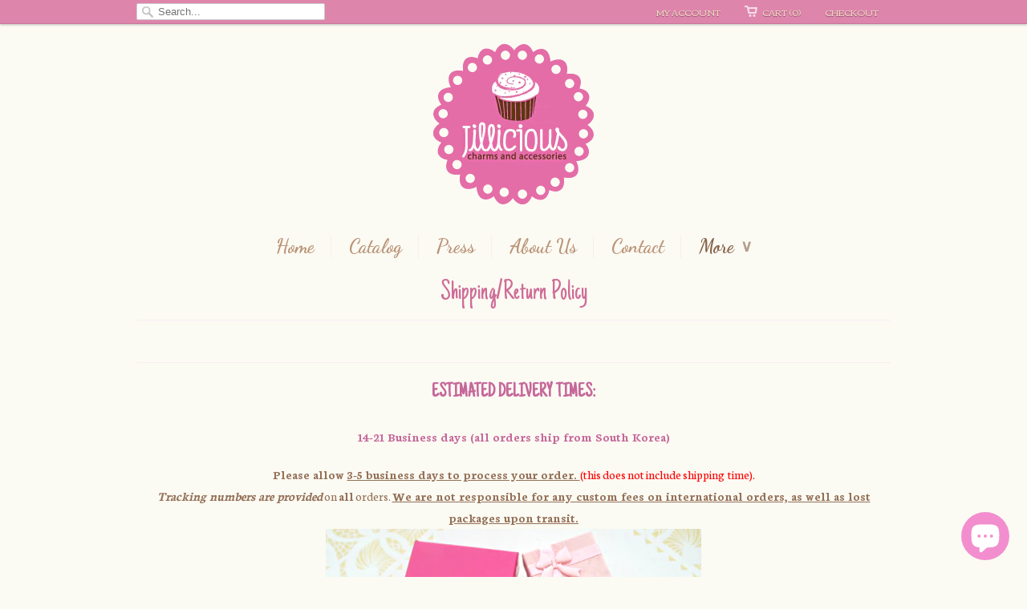

--- FILE ---
content_type: text/html; charset=UTF-8
request_url: https://open-signin.okasconcepts.com/loginform?site=jillicious.myshopify.com&microtimestamp=3&timestamp=1675381042&ua=2&parenturl=https%3A%2F%2Fwww.jilliciouscharms.com%2Fpages%2Fshipping&parentroot=%2F&lc=en
body_size: 1455
content:
<!DOCTYPE html>
<!-- NEW CI UPDATE -->
<head>
    <meta charset='utf-8'>
    <link href='https://open-signin.okasconcepts.com/form/default.css' rel='stylesheet' media="screen">
    <link href='https://open-signin.okasconcepts.com/form/css/font-awesome.min.css' rel='stylesheet' type='text/css'>
    <!-- <link href='https://open-signin.okasconcepts.com/form/css/font-awesome-corp.css' rel='stylesheet' type='text/css'> -->
    <link href='https://open-signin.okasconcepts.com/form/fad/Fontsaddict.css' rel='stylesheet' type='text/css'>

            <link href='https://open-signin.okasconcepts.com/css/bootstrap.css' rel='stylesheet' type='text/css'>    <style>
            </style>
    
    <style>
            </style>
    
    <script type="text/javascript">
        var userVars = {
            useragent:navigator.userAgent||navigator.vendor||window.opera
        };    

        var checkResponse = function(e) {
          e.preventDefault ? e.preventDefault() : e.returnValue = false;
          if (e.origin+'/'=="https://open-signin.okasconcepts.com/"  ) {
            var x;
            try {
                x = JSON.parse(e.data);
            } catch (e) {
                return false;
            }
            if (x.action == "postLogin") {
              postLogin(x.user.email,x.user.password,x.user.shop,x.user.window,x.user.redirect);
            } else if (x.action == "postLoginMultipass") {
              postLoginMultipass(x.url);
            }
          }
        }

        if (window.addEventListener) {
          window.addEventListener('message', checkResponse, false);
        } else {
          window.attachEvent("onmessage", checkResponse);
        }

        function resizeIframe() {
          var initheight = document.body.offsetHeight+8;
          parent.postMessage('height_3:'+initheight,'*');
          var $element = $('#idbody');
          var timer = setInterval( function() {
            if( $element.is( ':hidden' ) ) {

            } else {
                var newheight = document.body.offsetHeight+8;
                    if (newheight != initheight) {
                        parent.postMessage('height_3:'+newheight,'*');
                        clearInterval(timer);
                    }
                    if (newheight > 200) {
                        clearInterval(timer);
                    }
            }
          }, 250 );

        }        

    </script>
    <script src="https://open-signin.okasconcepts.com/js/vendor/jquery-1.11.0.min.js"></script>
</head>

<body class='customer' onload='resizeIframe()' id='idbody'>

    <div id="overlaySpin"></div>
    
    <div id="popupSpin">
        <img src="https://open-signin.okasconcepts.com/images/pageloader1.gif" style="height:80%;">
    </div>
    
            <div class='loginDiv' style='
                                width:250px;
                                height:100%;
                                /*height:calc(100% - 48px);*/
                                background-color:transparent;color:#666666;
                                border-width:3px;
                                border:1;
                                padding:15px;
                                max-width: -moz-calc(100% - 38px);
                                max-width: -webkit-calc(100% - 38px);
                                max-width: -o-calc(100% - 38px);
                                max-width: calc(100% - 38px);
                                text-align:center;
                                '>

        <div class="loginHeader">Sign In Using</div>        <div class='loginSites' style="max-width:100%;">
            <ul class='trans-ic horizontal-orient' style="max-width:100%">  
        <li style="max-width:100%;margin:5px 9px 0 0" title="Login with Facebook">
	            <a class='btn-large btn-primary facebook size64  signin-social open_signin btn-large btn' style='max-width:100%;width:40px;' url='/customer/facebook_login?shop=jillicious.myshopify.com'>
            <img class="brighten" src="/images/icon_themes/grey/facebook.png" height="40px" width="40px" style="width:40px;height:auto;">            </a>
        </li>
          
        <li style="max-width:100%;margin:5px 9px 0 0" title="Login with Google+">
	            <a class='btn-large btn-danger google size64  signin-social open_signin btn-large btn' style='max-width:100%;width:40px;' url='/customer/google_login?shop=jillicious.myshopify.com'>
            <img class="brighten" src="/images/icon_themes/grey/google.png" height="40px" width="40px" style="width:40px;height:auto;">            </a>
        </li>
          
        <li style="max-width:100%;margin:5px 9px 0 0" title="Login with Yahoo">
	            <a class='btn-large btn-warning yahoo size64  signin-social open_signin btn-large btn' style='max-width:100%;width:40px;' url='/customer/yahoo_login?shop=jillicious.myshopify.com'>
            <img class="brighten" src="/images/icon_themes/grey/yahoo.png" height="40px" width="40px" style="width:40px;height:auto;">            </a>
        </li>
          
        <li style="max-width:100%;margin:5px 9px 0 0" title="Login with Amazon">
	            <a class='btn-large  amazon size64  signin-social open_signin btn-large btn' style='max-width:100%;width:40px;' url='/customer/open_login?type=amazon&shop=jillicious.myshopify.com'>
            <img class="brighten" src="/images/icon_themes/grey/amazon.png" height="40px" width="40px" style="width:40px;height:auto;">            </a>
        </li>
                    </ul>
        </div>            <div class='powerby'>
                <a href='https://open-signin.okasconcepts.com/' target='_blank'>Powered by Open SignIn</a>
            </div>
                </div>
<!-- 
     -->    
    <iframe id='open_signin' name='open_signin' style='top:-1000px;left:-1000px;width:1px;height:1px;display:none'></iframe>
</body>


--- FILE ---
content_type: text/html; charset=UTF-8
request_url: https://open-signin.okasconcepts.com/loginform?site=jillicious.myshopify.com&microtimestamp=4&timestamp=1675381042&ua=2&parenturl=https%3A%2F%2Fwww.jilliciouscharms.com%2Fpages%2Fshipping&parentroot=%2F&lc=en
body_size: 1456
content:
<!DOCTYPE html>
<!-- NEW CI UPDATE -->
<head>
    <meta charset='utf-8'>
    <link href='https://open-signin.okasconcepts.com/form/default.css' rel='stylesheet' media="screen">
    <link href='https://open-signin.okasconcepts.com/form/css/font-awesome.min.css' rel='stylesheet' type='text/css'>
    <!-- <link href='https://open-signin.okasconcepts.com/form/css/font-awesome-corp.css' rel='stylesheet' type='text/css'> -->
    <link href='https://open-signin.okasconcepts.com/form/fad/Fontsaddict.css' rel='stylesheet' type='text/css'>

            <link href='https://open-signin.okasconcepts.com/css/bootstrap.css' rel='stylesheet' type='text/css'>    <style>
            </style>
    
    <style>
            </style>
    
    <script type="text/javascript">
        var userVars = {
            useragent:navigator.userAgent||navigator.vendor||window.opera
        };    

        var checkResponse = function(e) {
          e.preventDefault ? e.preventDefault() : e.returnValue = false;
          if (e.origin+'/'=="https://open-signin.okasconcepts.com/"  ) {
            var x;
            try {
                x = JSON.parse(e.data);
            } catch (e) {
                return false;
            }
            if (x.action == "postLogin") {
              postLogin(x.user.email,x.user.password,x.user.shop,x.user.window,x.user.redirect);
            } else if (x.action == "postLoginMultipass") {
              postLoginMultipass(x.url);
            }
          }
        }

        if (window.addEventListener) {
          window.addEventListener('message', checkResponse, false);
        } else {
          window.attachEvent("onmessage", checkResponse);
        }

        function resizeIframe() {
          var initheight = document.body.offsetHeight+8;
          parent.postMessage('height_4:'+initheight,'*');
          var $element = $('#idbody');
          var timer = setInterval( function() {
            if( $element.is( ':hidden' ) ) {

            } else {
                var newheight = document.body.offsetHeight+8;
                    if (newheight != initheight) {
                        parent.postMessage('height_4:'+newheight,'*');
                        clearInterval(timer);
                    }
                    if (newheight > 200) {
                        clearInterval(timer);
                    }
            }
          }, 250 );

        }        

    </script>
    <script src="https://open-signin.okasconcepts.com/js/vendor/jquery-1.11.0.min.js"></script>
</head>

<body class='customer' onload='resizeIframe()' id='idbody'>

    <div id="overlaySpin"></div>
    
    <div id="popupSpin">
        <img src="https://open-signin.okasconcepts.com/images/pageloader1.gif" style="height:80%;">
    </div>
    
            <div class='loginDiv' style='
                                width:250px;
                                height:100%;
                                /*height:calc(100% - 48px);*/
                                background-color:transparent;color:#666666;
                                border-width:3px;
                                border:1;
                                padding:15px;
                                max-width: -moz-calc(100% - 38px);
                                max-width: -webkit-calc(100% - 38px);
                                max-width: -o-calc(100% - 38px);
                                max-width: calc(100% - 38px);
                                text-align:center;
                                '>

        <div class="loginHeader">Sign In Using</div>        <div class='loginSites' style="max-width:100%;">
            <ul class='trans-ic horizontal-orient' style="max-width:100%">  
        <li style="max-width:100%;margin:5px 9px 0 0" title="Login with Facebook">
	            <a class='btn-large btn-primary facebook size64  signin-social open_signin btn-large btn' style='max-width:100%;width:40px;' url='/customer/facebook_login?shop=jillicious.myshopify.com'>
            <img class="brighten" src="/images/icon_themes/grey/facebook.png" height="40px" width="40px" style="width:40px;height:auto;">            </a>
        </li>
          
        <li style="max-width:100%;margin:5px 9px 0 0" title="Login with Google+">
	            <a class='btn-large btn-danger google size64  signin-social open_signin btn-large btn' style='max-width:100%;width:40px;' url='/customer/google_login?shop=jillicious.myshopify.com'>
            <img class="brighten" src="/images/icon_themes/grey/google.png" height="40px" width="40px" style="width:40px;height:auto;">            </a>
        </li>
          
        <li style="max-width:100%;margin:5px 9px 0 0" title="Login with Yahoo">
	            <a class='btn-large btn-warning yahoo size64  signin-social open_signin btn-large btn' style='max-width:100%;width:40px;' url='/customer/yahoo_login?shop=jillicious.myshopify.com'>
            <img class="brighten" src="/images/icon_themes/grey/yahoo.png" height="40px" width="40px" style="width:40px;height:auto;">            </a>
        </li>
          
        <li style="max-width:100%;margin:5px 9px 0 0" title="Login with Amazon">
	            <a class='btn-large  amazon size64  signin-social open_signin btn-large btn' style='max-width:100%;width:40px;' url='/customer/open_login?type=amazon&shop=jillicious.myshopify.com'>
            <img class="brighten" src="/images/icon_themes/grey/amazon.png" height="40px" width="40px" style="width:40px;height:auto;">            </a>
        </li>
                    </ul>
        </div>            <div class='powerby'>
                <a href='https://open-signin.okasconcepts.com/' target='_blank'>Powered by Open SignIn</a>
            </div>
                </div>
<!-- 
     -->    
    <iframe id='open_signin' name='open_signin' style='top:-1000px;left:-1000px;width:1px;height:1px;display:none'></iframe>
</body>
